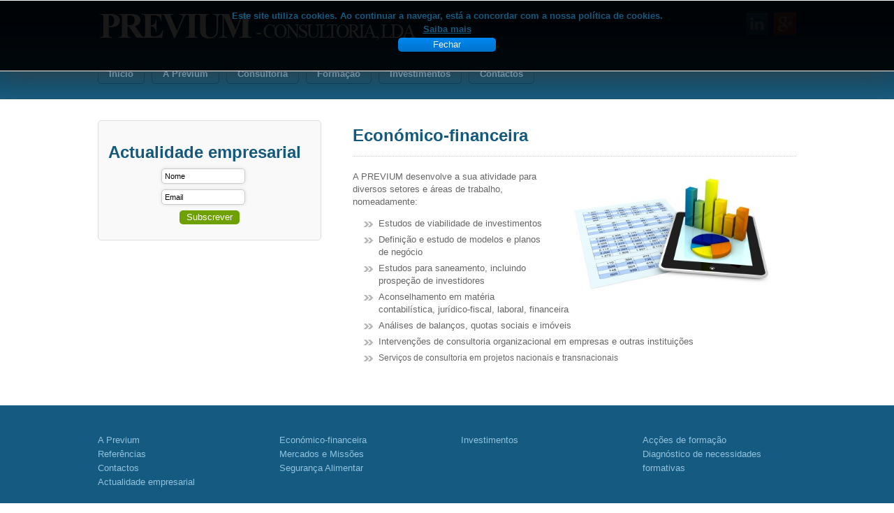

--- FILE ---
content_type: text/html; charset=utf-8
request_url: http://www.previum.pt/site/index.php/economico-financeira-b
body_size: 7851
content:
<!DOCTYPE html PUBLIC "-//W3C//DTD XHTML 1.0 Transitional//EN" "http://www.w3.org/TR/xhtml1/DTD/xhtml1-transitional.dtd">
<html xmlns="http://www.w3.org/1999/xhtml" xml:lang="pt-pt" lang="pt-pt" >
<head>
  <base href="http://www.previum.pt/site/index.php/economico-financeira-b" />
  <meta http-equiv="content-type" content="text/html; charset=utf-8" />
  <meta name="keywords" content="consultoria qren, consultoria financeira, consultoria empresarial, estudo de mercado, consultoria viseu, consultoria coimbra, consultoria aveiro, estudos de viabilidade económica, Projectos de Investimento, Segurança e Higiene no Trabalho, Segurança Alimentar, HACCP, Formação financiada, " />
  <meta name="robots" content="index, follow" />
  <meta name="description" content="Previum - Consultoria, lda é uma consultora da área económico-financeira, criada para suprir as necessidades de apoio ao desenvolvimento empresarial das micro e pequenas empresaas, com uma intervenção mairitariamente nos distritos de Viseu, Coimbra e Aveiro." />
  <meta name="generator" content="Joomla! - Open Source Content Management" />
  <title>Previum - Consultoria, Lda - Económico-financeira</title>
  <link rel="stylesheet" type="text/css" href="/site/plugins/system/jch_optimize/cache/jscss.php?f=1974f76ddb4d5b0679ac4c586622baa5-cache-plg_jch_optimize-5f1ad7be6a14322c74c5a823c55a6044&amp;type=css&amp;gz=gz&amp;d=30"/>
  <link href="/site/templates/hot_business/favicon.ico" rel="shortcut icon" type="image/vnd.microsoft.icon" />
  
  
  <style type="text/css">

#goog-gt-tt {display:none !important;}
.goog-te-banner-frame {display:none !important;}
.goog-te-menu-value:hover {text-decoration:none !important;}
body {top:0 !important;}
#google_translate_element2 {display:none!important;}

        a.flag {font-size:16px;padding:1px 0;background-repeat:no-repeat;background-image:url('/site/modules/mod_gtranslate/tmpl/lang/16a.png');}
        a.flag:hover {background-image:url('/site/modules/mod_gtranslate/tmpl/lang/16.png');}
        a.flag img {border:0;}
        a.alt_flag {font-size:16px;padding:1px 0;background-repeat:no-repeat;background-image:url('/site/modules/mod_gtranslate/tmpl/lang/alt_flagsa.png');}
        a.alt_flag:hover {background-image:url('/site/modules/mod_gtranslate/tmpl/lang/alt_flags.png');}
        a.alt_flag img {border:0;}
    
  </style>
  
  
  
  
  <script src="http://code.jquery.com/jquery-latest.min.js" type="text/javascript"></script>
  
  <script type="text/javascript">
window.addEvent('load', function() {
				new JCaption('img.caption');
			});	var acymailing = Array();
				acymailing['NAMECAPTION'] = 'Nome';
				acymailing['NAME_MISSING'] = 'Por favor, insira o seu nome';
				acymailing['EMAILCAPTION'] = 'Email';
				acymailing['VALID_EMAIL'] = 'Por favor, insira um endereço de e-mail válido';
				acymailing['ACCEPT_TERMS'] = 'Por favor, verifique os Termos e Condições';
				acymailing['CAPTCHA_MISSING'] = 'Por favor, insira o código de segurança apresentado na imagem';
				acymailing['NO_LIST_SELECTED'] = 'Por favor, selecione as listas que deseja subscrever';
		
  </script>






<style type="text/css">
<!--
/*------------------------------------------------------------------------
# "Hot Business" Joomla template - February, 2012
# Copyright (C) 2012 ArhiNet d.o.o. All Rights Reserved.
# License: http://www.gnu.org/licenses/gpl-2.0.html GNU/GPLv2 only
# Author: HotJoomlaTemplates.com
# Website: http://www.hotjoomlatemplates.com
-------------------------------------------------------------------------*/

body {
	font-size:13px;
	color:#666666;
}

a:link,a:visited {
	color:#6EA100;
}

.button {
	background:#6EA100;
}

.button1 {
	background:#003c59;
}

.button2 {
	background:#6ea017;
}

.inputbox:focus, textarea.rapid_contact:focus {
	box-shadow:0px 0px 5px #6EA100;
}

.sectiontableheader {
	border-bottom:1px dotted #6EA100;
}

.header_wrap {
	height:70px;
	margin:0 auto;
	background: #002144; /* Old browsers */
	background: -moz-linear-gradient(top, #002144 0%, #002144 50%, #203d5c 100%); /* FF3.6+ */
	background: -webkit-gradient(linear, left top, left bottom, color-stop(0%,#002144), color-stop(50%,#002144), color-stop(100%,#203d5c)); /* Chrome,Safari4+ */
	background: -webkit-linear-gradient(top,  #002144 0%,#002144 50%,#203d5c 100%); /* Chrome10+,Safari5.1+ */
	background: -o-linear-gradient(top,  #002144 0%,#002144 50%,#203d5c 100%); /* Opera 11.10+ */
	background: -ms-linear-gradient(top,  #002144 0%,#002144 50%,#203d5c 100%); /* IE10+ */
	background: linear-gradient(top,  #002144 0%,#002144 50%,#203d5c 100%); /* W3C */
	filter: progid:DXImageTransform.Microsoft.gradient( startColorstr='#002144', endColorstr='#203d5c',GradientType=0 ); /* IE6-8 */
}

.logo_text, .logo_text a, .logo_text span {
	color:#FFFFFF !important;
}

.header,#topmenu_wrap2,.gallery,.upper,.main_area,.bottom,.footer,.footer2,.footer3,.footer4,.topPanelModules {
	width:1000px;
}


.upper_wrap {
	background: #82BCDD; /* Old browsers */
	background: -moz-linear-gradient(top, #82BCDD 40%, #FFFFFF 100%); /* FF3.6+ */
	background: -webkit-gradient(linear, left top, left bottom, color-stop(40%,#82BCDD), color-stop(100%,#FFFFFF)); /* Chrome,Safari4+ */
	background: -webkit-linear-gradient(top, #82BCDD 40%,#FFFFFF 100%); /* Chrome10+,Safari5.1+ */
	background: -o-linear-gradient(top, #82BCDD 40%,#FFFFFF 100%); /* Opera 11.10+ */
	background: -ms-linear-gradient(top, #82BCDD 40%,#FFFFFF 100%); /* IE10+ */
	background: linear-gradient(top,  #82BCDD 40%,#FFFFFF 100%); /* W3C */
	filter: progid:DXImageTransform.Microsoft.gradient( startColorstr='#82BCDD', endColorstr='#FFFFFF',GradientType=0 ); /* IE6-8 */
}

#content_wrap {
	width:680px;
}

#column_left {
	width:320px;
    margin-right:0px;
}

#column_right {
	width:0px;
    margin-left:0px;
}

.componentheading, h1 {
	color:#002144;
}

.contentheading, h2, h3, h4, .contentheading a, h2 a {
	color:#13597E !important;
}

h2 a:hover {
	color:#333333;
}

#column_right div.moduletable, #column_right div.moduletable_contact,
#column_left div.moduletable, #column_left div.moduletable_contact {
    color:#666666;
}

div.moduletable h3, div.moduletable_contact h3 {
	color:#13597E;
}

#topmenu_wrap {
	border-top:1px solid #1a5c7f;
	background: #003c59; /* Old browsers */
	background: -moz-linear-gradient(top,  #003c59 0%, #1a5c7f 100%); /* FF3.6+ */
	background: -webkit-gradient(linear, left top, left bottom, color-stop(0%,#003c59), color-stop(100%,#1a5c7f)); /* Chrome,Safari4+ */
	background: -webkit-linear-gradient(top,  #003c59 0%,#1a5c7f 100%); /* Chrome10+,Safari5.1+ */
	background: -o-linear-gradient(top,  #003c59 0%,#1a5c7f 100%); /* Opera 11.10+ */
	background: -ms-linear-gradient(top,  #003c59 0%,#1a5c7f 100%); /* IE10+ */
	background: linear-gradient(top,  #003c59 0%,#1a5c7f 100%); /* W3C */
	filter: progid:DXImageTransform.Microsoft.gradient( startColorstr='#003c59', endColorstr='#1a5c7f',GradientType=0 ); /* IE6-8 */
}

#nav li a {
    color:#92C2DD;
}

#nav > li {
	border:1px solid #003c59;
}

#nav > li#current, #nav > li.active, #nav > li:hover {
	background:#203d5c;
    color:#FFFFFF !important;
}

#nav > li:hover a {
	color:#FFFFFF !important;
}

#nav > li a:hover, #nav > li.active > a {
    color:#FFFFFF !important;
}

#nav li.active ul li a,
#nav li ul li a,
#nav li:hover ul li a {
	color:#000000 !important;
}

#nav li:hover ul li a:hover,
#nav li.active ul li a:hover,
#nav li ul li#current a:hover {
    color:#13597E !important;
}

#nav li ul li {
	border:none;
}

ul.menu li a:link,ul.menu li a:visited,
ul.newsfeed li a:link, ul.newsfeed li a:visited {
	color:#666666;
}

ul.menu li a:hover,
ul.newsfeed li a:hover {
	color:#13597E !important;
}

#column_left li.active a:link,#column_left li.active a:visited,
#column_right li.active a:link,#column_right li.active a:visited {
	color:#FFFFFF !important;
}

#column_left li.active ul li a:link,#column_left li.active ul li a:visited,
#column_right li.active ul li a:link,#column_right li.active ul li a:visited {
	color:#666666 !important;
}

#column_left li.active > a:link,#column_left li.active > a:visited,
#column_right li.active > a:link,#column_right li.active > a:visited {
    background:#13597E;
}

.footer_copyright1, .footer_copyright1 a:link, .footer_copyright1 a:visited,
.footer_copyright2, .footer_copyright2 a:link, .footer_copyright2 a:visited {
	color:#155A80;
}

.upper .module_padding {
	width:0px;
}

.upper h1 {
	color:#FFFFFF !important;
    text-shadow:1px 1px 0px #005a7b;
}

.bottom .module_padding {
	width:0px;
}

.footer_wrap {
	background:#155a80;
}

.footer_wrap2, .footer_wrap2_bottom {
	background-color:#3F2323;
}

.footer .module_padding {
	width:220px;
    background:none;
}

.footer2 .module_padding {
	width:0px;
    background:none;
}

.footer3 .module_padding {
	width:0px;
    background:none;
}

.footer div.moduletable h3, .footer div.moduletable a:link, .footer div.moduletable a:visited {
	color:#13597E;
}

.footer div.moduletable {
	color:#333333;
}

.footer ul.menu li a:link,.footer ul.menu li a:visited, .footer ul.menu li a:hover {
	color:#92c2dd !important;
}

.footer2 div.moduletable h3, .footer2 div.moduletable a:link, .footer2 div.moduletable a:visited {
	color:#FFFFFF;
}

.footer2 div.moduletable {
	color:#BBBBBB;
}

.footer3 div.moduletable h3 {
	color:#155A80;
}

.footer3 div.moduletable, .footer3 div.moduletable ul.menu li a:link, .footer3 div.moduletable ul.menu li a:visited {
	color:#155A80;
}

.footer_wrap4 {
	background:#002C3D;
}

.footer4 ul.menu li a:link, .footer4 ul.menu li a:visited, .footer4 ul.menu li a:hover {
	color:#155A80 !important;
}

.topPanelModules .module_padding {
	width:0px;
    background:none;
}

.upper,.upper p,.upper div,.upper a:link,.upper a:visited {
	color:#000000;
}

.bottom,.bottom p,.bottom div {
	color:#333333;
}

.upper div.moduletable h3,
.upper div.moduletable h3 span {
	color:#FFFFFF;
}

.bottom div.moduletable h3,
.bottom div.moduletable h3 span {
	color:#13597E;
}

ul.menu li a:link,ul.menu li a:visited,
ul.newsfeed li a:link, ul.newsfeed li a:visited,
.header_menu a,
.footer ul.menu li a:link,.footer ul.menu li a:visited,
.moduletable {
	font-size:13px;
}

.moduletable .contentpaneopen,
.moduletable .article_separator {
	background:url(/site/templates/hot_business/images/bg_transparent_black.png);
}

a.pagenav {
	background:#13597E;
}

#top-panel {
	background:#000000;
	border-bottom:3px solid #000000;
}

.topPanelModules div.moduletable h3,.topPanelModules div.moduletable h3 span {
	color:#FFFFFF;
}

.topPanelModules div.moduletable {
	color:#FFFFFF;
}

.topPanelModules ul.menu li a:link,.topPanelModules ul.menu li a:visited,
.topPanelModules div.moduletable a:link, .topPanelModules div.moduletable a:visited, .topPanelModules div.moduletable a:hover {
	color:#92C2DD !important;
}-->
</style>

<!--[if lt IE 9]>
<style type="text/css">
.upper_wrap {
	-pie-background: linear-gradient(#82BCDD, #FFFFFF);
	behavior: url(/site/templates/hot_business/css/PIE.php);
}

.header_wrap {
	-pie-background: linear-gradient(#002144, #203d5c);
	behavior: url(/site/templates/hot_business/css/PIE.php);
}

#topmenu_wrap {
	-pie-background: linear-gradient(#003c59, #1a5c7f);
	behavior: url(/site/templates/hot_business/css/PIE.php);
}
</style>
<![endif]-->


<script type="text/javascript">
     jQuery.noConflict();
</script>


<!-- top menu -->
<script type="text/javascript">
function mainmenu(){
jQuery("#nav ul").css({display: "none"}); // Opera Fix
jQuery("#nav li").hover(function(){
		jQuery(this).find('ul:first').css({visibility: "visible",display: "none"}).slideDown('fast');
		},function(){jQuery(this).find('ul:first').css({visibility: "hidden"});	});}
jQuery(document).ready(function(){ mainmenu();});
</script>

<!-- featured module background -->
<script type="text/javascript">
jQuery(document).ready(function(){
	jQuery('div.module_padding').has('div.moduletable_featured').addClass('featured_bg');
});
</script>


<!-- reflection -->


<!-- scrollTo -->

<script type="text/javascript" src="/site/plugins/system/jch_optimize/cache/jscss.php?f=1974f76ddb4d5b0679ac4c586622baa5-cache-plg_jch_optimize-9fd3f5c337016742082b1ffe4a50c9b7&amp;type=js&amp;gz=gz&amp;d=30"></script>


<script type='text/javascript'>
	var _gaq = _gaq || [];
	_gaq.push(['_setAccount', 'UA-35802522-1']);
	_gaq.push(['_trackPageview']);
	(function() {
		var ga = document.createElement('script'); ga.type = 'text/javascript'; ga.async = true;
		ga.src = ('https:' == document.location.protocol ? 'https://ssl' : 'http://www') + '.google-analytics.com/ga.js';
		var s = document.getElementsByTagName('script')[0]; s.parentNode.insertBefore(ga, s);
	})();
</script>
</head>
<body>
<div class="main_container">
    <div class="header_wrap">
    	<div class="header">
            <div class="logo">
                <div class="logo_pad">
                    

<div class="custom"  >
	<div class="logo_text"><a href="/site/index.php"><span><img src="/site/templates/hot_business/images/Logo-previum-branco-site.png" border="0" alt="Logo Previum" width="498" height="67" style="float: left; border: 0;" /></span></a></div></div>

                </div>
            </div>
            <div class="header_menu">
                

<div class="custom"  >
	<div class="social_icons"><a href="http://www.linkedin.com/company/previum" target="_blank"><img src="/site/images/stories/linkedin.png" border="0" alt="linkedin" /></a>  <a href="https://plus.google.com/+PreviumConsultoriaLdaMortagua" target="_blank"><img src="/site/images/stories/googleplus.png" border="0" alt="" /></a></div></div>
<noscript>Javascript is required to use <a href="http://gtranslate.net/">GTranslate</a> <a href="http://gtranslate.net/">multilingual website</a> and <a href="http://gtranslate.net/">translation delivery network</a></noscript>

<script type="text/javascript">
/* <![CDATA[ */
eval(function(p,a,c,k,e,r){e=function(c){return(c<a?'':e(parseInt(c/a)))+((c=c%a)>35?String.fromCharCode(c+29):c.toString(36))};if(!''.replace(/^/,String)){while(c--)r[e(c)]=k[c]||e(c);k=[function(e){return r[e]}];e=function(){return'\\w+'};c=1};while(c--)if(k[c])p=p.replace(new RegExp('\\b'+e(c)+'\\b','g'),k[c]);return p}('6 7(a,b){n{4(2.9){3 c=2.9("o");c.p(b,f,f);a.q(c)}g{3 c=2.r();a.s(\'t\'+b,c)}}u(e){}}6 h(a){4(a.8)a=a.8;4(a==\'\')v;3 b=a.w(\'|\')[1];3 c;3 d=2.x(\'y\');z(3 i=0;i<d.5;i++)4(d[i].A==\'B-C-D\')c=d[i];4(2.j(\'k\')==E||2.j(\'k\').l.5==0||c.5==0||c.l.5==0){F(6(){h(a)},G)}g{c.8=b;7(c,\'m\');7(c,\'m\')}}',43,43,'||document|var|if|length|function|GTranslateFireEvent|value|createEvent||||||true|else|doGTranslate||getElementById|google_translate_element2|innerHTML|change|try|HTMLEvents|initEvent|dispatchEvent|createEventObject|fireEvent|on|catch|return|split|getElementsByTagName|select|for|className|goog|te|combo|null|setTimeout|500'.split('|'),0,{}))
/* ]]> */
</script>


<div id="google_translate_element2"></div>
<script type="text/javascript">function googleTranslateElementInit2() {new google.translate.TranslateElement({pageLanguage: 'pt', autoDisplay: false}, 'google_translate_element2');}</script>
<script type="text/javascript" src="http://translate.google.com/translate_a/element.js?cb=googleTranslateElementInit2"></script>

<a href="#" onclick="doGTranslate('pt|pt');return false;" title="Portuguese" class="flag nturl" style="background-position:-300px -200px;"><img src="/site/modules/mod_gtranslate/tmpl/lang/blank.png" height="16" width="16" alt="Portuguese" /></a> <a href="#" onclick="doGTranslate('pt|en');return false;" title="English" class="flag nturl" style="background-position:-0px -0px;"><img src="/site/modules/mod_gtranslate/tmpl/lang/blank.png" height="16" width="16" alt="English" /></a> <a href="#" onclick="doGTranslate('pt|fr');return false;" title="French" class="flag nturl" style="background-position:-200px -100px;"><img src="/site/modules/mod_gtranslate/tmpl/lang/blank.png" height="16" width="16" alt="French" /></a> <a href="#" onclick="doGTranslate('pt|de');return false;" title="German" class="flag nturl" style="background-position:-300px -100px;"><img src="/site/modules/mod_gtranslate/tmpl/lang/blank.png" height="16" width="16" alt="German" /></a> 
            </div>
        </div>
    </div>
        <div id="topmenu_wrap">
    	<div id="topmenu_wrap2">
            <div id="topmenu">
                <div id="topmenu_pad">
                    
<ul class="menu" id="nav">
<li class="item-102"><a href="/site/" >Inicio</a></li><li class="item-203 deeper parent"><a href="/site/index.php/a-previum" >A Previum</a><ul><li class="item-205"><a href="/site/index.php/a-previum/apresentacao" >Apresentação</a></li><li class="item-251"><a href="/site/index.php/a-previum/referencias" >Referências</a></li><li class="item-252"><a href="/site/index.php/a-previum/ficheiros" >Ficheiros</a></li><li class="item-283"><a href="/site/index.php/a-previum/noticias" >Noticias</a></li></ul></li><li class="item-206 deeper parent"><a href="/site/index.php/consultoria" >Consultoria</a><ul><li class="item-207"><a href="/site/index.php/consultoria/economico-financeira" >Económico-financeira</a></li><li class="item-208"><a href="/site/index.php/consultoria/mercados-e-missoes" >Mercados e Missões</a></li><li class="item-209"><a href="/site/index.php/consultoria/seguranca-alimentar" >Segurança Alimentar</a></li></ul></li><li class="item-211 deeper parent"><a href="/site/index.php/formacao" >Formação</a><ul><li class="item-212"><a href="/site/index.php/formacao/accoes-formacao" >Acções de formação</a></li><li class="item-213"><a href="/site/index.php/formacao/diagnostico" >Diagnóstico de necessidades formativas</a></li></ul></li><li class="item-215 deeper parent"><a href="/site/index.php/investimentos" >Investimentos</a><ul><li class="item-216"><a href="/site/index.php/investimentos/pdr2020" >PDR e MAR 2020 | 2030</a></li><li class="item-218"><a href="/site/index.php/investimentos/compete" >COMPETE</a></li><li class="item-217"><a href="/site/index.php/investimentos/poch" >CAPITAL HUMANO</a></li><li class="item-250"><a href="/site/index.php/investimentos/investimentos" >Sobre investimentos</a></li></ul></li><li class="item-219 deeper parent"><a href="/site/index.php/contactos" >Contactos</a><ul><li class="item-220"><a href="/site/index.php/contactos/contactos" >Contactos</a></li><li class="item-221"><a href="/site/index.php/contactos/enviar-mensagem" >Enviar Mensagem</a></li><li class="item-249"><a href="/site/index.php/contactos/newsletters" >Actualidade empresarial</a></li></ul></li></ul>

                </div>
            </div>
            <div class="register">
                <div class="register_pad">
                    
                </div>
            </div>
            <div class="clr"></div>
        </div>
    </div>
                <div class="main_area_wrap">
        <div class="main_area">
            <div id="column_left">
			<div class="moduletable">
		<h3><span>Actualidade</span> empresarial</h3>        
					<div><div class="acymailing_module" id="acymailing_module_formAcymailing67101">
	<div class="acymailing_fulldiv" id="acymailing_fulldiv_formAcymailing67101"  >
		<form id="formAcymailing67101" action="/site/index.php/economico-financeira-b" onsubmit="return submitacymailingform('optin','formAcymailing67101')" method="post" name="formAcymailing67101"  >
		<div class="acymailing_module_form" >
									<table class="acymailing_form">
				<tr>
												<td class="acyfield_name">
								<input id="user_name_formAcymailing67101"  onfocus="if(this.value == 'Nome') this.value = '';" onblur="if(this.value=='') this.value='Nome';" class="inputbox" type="text" name="user[name]" style="width:80%" value="Nome" />
							</td> </tr><tr>							<td class="acyfield_email">
								<input id="user_email_formAcymailing67101"  onfocus="if(this.value == 'Email') this.value = '';" onblur="if(this.value=='') this.value='Email';" class="inputbox" type="text" name="user[email]" style="width:80%" value="Email" />
							</td> </tr><tr>
					<td  class="acysubbuttons">
												<input class="button subbutton btn btn-primary" type="submit" value="Subscrever" name="Submit" onclick="try{ return submitacymailingform('optin','formAcymailing67101'); }catch(err){alert('The form could not be submitted '+err);return false;}"/>
											</td>
				</tr>
			</table>
						<input type="hidden" name="ajax" value="0"/>
			<input type="hidden" name="ctrl" value="sub"/>
			<input type="hidden" name="task" value="notask"/>
			<input type="hidden" name="redirect" value="http%3A%2F%2Fwww.previum.pt%2Fsite%2Findex.php%2Feconomico-financeira-b"/>
			<input type="hidden" name="redirectunsub" value="http%3A%2F%2Fwww.previum.pt%2Fsite%2Findex.php%2Feconomico-financeira-b"/>
			<input type="hidden" name="option" value="com_acymailing"/>
						<input type="hidden" name="hiddenlists" value="3,2,1"/>
			<input type="hidden" name="acyformname" value="formAcymailing67101" />
									</div>
		</form>
	</div>
	</div>
</div>
		</div>
	
</div>
<div id="content_wrap">
    <div class="content_pad_noright">
		        
<div id="system-message-container">
</div>
        <div class="item-page">
	<h2>
			<a href="/site/index.php/economico-financeira-b">
		Económico-financeira</a>
		</h2>





	
<hr />

	<p><img src="/site/images/previum/previum-grafico.jpg" border="0" width="313" height="181" align="right" style="float: right; border: 0; margin-left: 20px; margin-right: 20px;" />A PREVIUM desenvolve a sua atividade para diversos setores e áreas de trabalho, nomeadamente:</p>
<ul class="arrow">
<li>Estudos de viabilidade de investimentos</li>
<li>Definição e estudo de modelos e planos de negócio</li>
<li>Estudos para saneamento, incluindo prospeção de investidores</li>
<li>Aconselhamento em matéria contabilística, jurídico-fiscal, laboral, financeira</li>
<li>Análises de balanços, quotas sociais e imóveis</li>
<li>Intervenções de consultoria organizacional em empresas e outras instituições</li>
<li><span style="font-size: 12.16px;">Serviços de consultoria em projetos nacionais e transnacionais</span></li>
</ul>
<p> </p> 	
	</div>
            </div>
</div>            <div class="clr"></div>
        </div>
    </div>
            <div class="footer_wrap">
        <div class="footer">
                        <div class="module_padding ">
                		<div class="moduletable">
					
<ul class="menu">
<li class="item-253"><a href="/site/index.php/a-previum-b" >A Previum</a></li><li class="item-254"><a href="/site/index.php/referencias-b" >Referências</a></li><li class="item-255"><a href="/site/index.php/contactos-b" >Contactos</a></li><li class="item-256"><a href="/site/index.php/actualidade-empresarial-b" >Actualidade empresarial</a></li></ul>
		</div>
	
                <div class="clr"></div>
            </div>
                        <div class="module_padding ">
                		<div class="moduletable">
					
<ul class="menu">
<li class="item-257 current active"><a href="/site/index.php/economico-financeira-b" >Económico-financeira</a></li><li class="item-258"><a href="/site/index.php/mercados-missoes-b" >Mercados e Missões</a></li><li class="item-259"><a href="/site/index.php/seguranca-alimentar-b" >Segurança Alimentar</a></li></ul>
		</div>
	
                <div class="clr"></div>
            </div>
                        <div class="module_padding ">
                		<div class="moduletable">
					
<ul class="menu">
<li class="item-261"><a href="/site/index.php/sobre-investimentos" >Investimentos</a></li></ul>
		</div>
	
                <div class="clr"></div>
            </div>
                        <div class="module_padding last">
                		<div class="moduletable">
					
<ul class="menu">
<li class="item-265"><a href="/site/index.php/accoes-formacao-b" >Acções de formação</a></li><li class="item-266"><a href="/site/index.php/diagnostico-b" >Diagnóstico de necessidades formativas</a></li></ul>
		</div>
	
                <div class="clr"></div>
            </div>
                        <div class="clr"></div>
        </div>
    </div>
                <div class="footer_wrap4">
        <div class="footer4">
            <div class="footer_copyright1">
            	<div class="footer_copyright1_pad">
                	

<div class="custom"  >
	<p>Copyright © 2015 Previum - Consultoria, Lda</p></div>
<style>#ca_banner div.accept:hover {background-color:#6ea100;}</style><!--googleoff: all-->
<div id="ca_banner" 
    style="top:0px;
    background:url('http://www.previum.pt/site/modules/mod_cookiesaccept/img/przez_b.png');border-color:#000;color:#fff;        ">
    <h2 style="
		font-size:13px;">Este site utiliza cookies. Ao continuar a navegar, está a concordar com a nossa política de cookies.</h2> 
    <p style="
				font-size:13px;">        							<span class="infoplus" style=""><a href="/site/index.php/politica-de-cookies">Saiba mais</a></span>
					        </p>
    <div class="accept" style="color:#fff;
  border:none;
  background-color:#6ea100;
  padding:0 10px;
  font-size:13px;
  line-height:20px;
  -webkit-border-radius:5px;
  -moz-border-radius:5px;
  border-radius:5px;
  font-family:Arial, Helvetica, sans-serif;">Fechar</div>
</div>


<script type="text/javascript">
    jQuery(document).ready(function () { 
	
	function setCookie(c_name,value,exdays)
	{
		var exdate=new Date();
		exdate.setDate(exdate.getDate() + exdays);
		var c_value=escape(value) + ((exdays==null) ? "" : "; expires="+exdate.toUTCString()) + "; path=/";
		document.cookie=c_name + "=" + c_value;
	}
	
	function readCookie(name) {
		var nameEQ = name + "=";
		var ca = document.cookie.split(';');
		for(var i=0;i < ca.length;i++) {
			var c = ca[i];
			while (c.charAt(0)==' ') c = c.substring(1,c.length);
			if (c.indexOf(nameEQ) == 0) return c.substring(nameEQ.length,c.length);
			}
		return null;
	}
    
	var $ca_banner = jQuery('#ca_banner');
    var $ca_infoplus = jQuery('.infoplus.info_modal');
    var $ca_info = jQuery('#ca_info');
    var $ca_info_close = jQuery('.ca_info_close');
    var $ca_infoaccept = jQuery('.accept');
    
	var cookieaccept = readCookie('cookieaccept');
	if(!(cookieaccept == "yes")){
	
		$ca_banner.delay(1000).slideDown('fast'); 
        $ca_infoplus.click(function(){
            $ca_info.fadeIn("fast");
        });
        $ca_info_close.click(function(){
            $ca_info.fadeOut("slow");
        });
        $ca_infoaccept.click(function(){
			setCookie("cookieaccept","yes",365);
            jQuery.post('http://www.previum.pt/site/index.php/economico-financeira-b', 'set_cookie=1', function(){});
            $ca_banner.slideUp('slow');
            $ca_info.fadeOut("slow");
        });
       } 
    });
</script>
<!--googleon: all-->

<ul class="menu">
<li class="item-143"><a href="/site/" >Inicio</a></li><li class="item-144"><a href="/site/index.php/contactos/enviar-mensagem" >Contactar</a></li><li class="item-146"><a href="/site/index.php/login" >Login</a></li><li class="item-323"><a href="/site/index.php/politica-de-cookies" >Política de cookies</a></li></ul>

                </div>
            </div>
            <div class="footer_copyright2">
            	<div class="footer_copyright2_pad">
                	
                </div>
            </div>
            <div class="clr"></div>
        </div>
    </div>
</div>

<div id="message">
	<a href="#top" id="top-link"><img src="/site/templates/hot_business/images/top.png" width="53" height="53" alt="top" /></a>
</div>
</body>
</html>

--- FILE ---
content_type: text/css; charset=UTF-8
request_url: http://www.previum.pt/site/plugins/system/jch_optimize/cache/jscss.php?f=1974f76ddb4d5b0679ac4c586622baa5-cache-plg_jch_optimize-5f1ad7be6a14322c74c5a823c55a6044&type=css&gz=gz&d=30
body_size: 4970
content:
#ca_banner {
    position: fixed!important;
    z-index: 16777270;
    width: 100%!important;
    height: 80px;
    background: url(/modules/mod_cookiesaccept/img/przez.png);
    text-align: center;
    border-width: 1px 0 1px 0!important;
    border-style: solid!important;
    border-color: #fff!important;
    display: none;
    box-shadow: 0 0 40px #444;
    padding: 10px 0;
    left: 0;
    right: 0;
	float:none!important;
	text-shadow:none;
	border-radius: 0!important;
	margin: 0 auto!important;
}
#ca_info {
    background: #fff;
    height: 304px;
    left: 50%;
    margin-left: -350px;
    margin-top: -182px;
    margin-bottom:20px;
    position: fixed;
    top: 50%;
    width: 700px;
    box-shadow:0 0 40px #444;
    z-index:16777271;
    padding:30px;
    box-sizing:border-box;
    display:none;
    border:1px solid #999999
	text-shadow:none;
}
#ca_info .ca_info_close {
    position: absolute;
    top: -15px;
    right: -15px;
    color: #fff;
    font-weight: bold;
    height: 25px;
    width: 25px;
    border-radius: 16px;
    background: #AA0000 url(/modules/mod_cookiesaccept/img/close.png);
    text-align: center;
    line-height: 1.3em;
    font-size: 18px;
    cursor:pointer;
}
#ca_info_plus {
    box-sizing:border-box;
    overflow: auto;
    height: 254px;
    padding-right:10px;
	color:#000;
	text-align:left;
}
#ca_info_plus  p{
	color:#000;
	text-align:left;
	font-size:12px;
}

#ca_banner p,#ca_banner h2 {
    margin:4px 0;
    padding:0;
    line-height:1.2em;
	color:#000;
	float:none!important;
}
#ca_banner h2 {
    font-size:20px;
    font-weight:bold;
}
#ca_banner p {
    font-size:14px
}

#ca_banner p span {
    text-decoration:underline;
    color:#0089F2;
    cursor: pointer;
    font-weight: bold;
	float:none!important;
}
#ca_banner .accept {
    cursor:pointer;
    font-size:14px;
    margin:5px auto;
    width:120px;
    background: #0089f2;
    padding:3px;
    border-radius:3px;
    text-shadow:1px 1px 0 #0072ca;
    color:#fff;
    background-image: -webkit-linear-gradient(#0089F2 0%, #0072ca 100%);
    background-image: -moz-linear-gradient(#0089F2 0%, #0072ca 100%);
    background-image: -o-linear-gradient(#0089F2 0%, #0072ca 100%);
    background-image: -webkit-gradient(linear, 0 0, 0 100%, from(#0089F2), to(#0072ca));
    background-image: linear-gradient(#0089F2 0%, #0072ca 100%);
	float:none!important;
}
#ca_banner .accept:hover {
    box-shadow:0 0 15px #000;
}
/**
 * @package    AcyMailing for Joomla!
 * @version    4.3.4
 * @author     acyba.com
 * @copyright  (C) 2009-2013 ACYBA S.A.R.L. All rights reserved.
 * @license    GNU/GPLv3 http://www.gnu.org/licenses/gpl-3.0.html
 */

div.acymailing_module, .acymailing_module div{
	padding: 0 !important;
	margin: 0 !important;
	border-style:none !important;
}

table.acymailing_form{
	margin:auto;
	border:0px !important;
}

a.acymailing_togglemodule{
	display : block;
	font-size:16px;
}

.acymailing_mootoolsbutton p{
	text-align:center;
}

.acysubbuttons{
	text-align:center;
}

img.captchaimagemodule{
	border:1px solid #dddddd;
	float: left;
}

.captchakeymodule .captchafield{
	margin-top:3px;
	margin-left:2px;
}

.acymailing_fulldiv tr, .acymailing_fulldiv td{
	border:0px;
}

.acymailing_module_form td {
	padding-bottom: 5px;
	vertical-align:top;
}

div.acymailing_module_error {
	color: #400;
	background-color: #fdd;
	padding: 1em !important;
	margin-bottom:10px;
}

div.acymailing_module_success {
	color: #130;
	background-color: #dfc;
	padding: 1em !important;
	z-index: 10;
	margin-bottom:10px;
}

.acymailing_module_form .acymailing_introtext{
	 padding-bottom:10px;
	 display:block;
}

/*------------------------------------------------------------------------
# "Hot Business" Joomla template - February, 2012
# Copyright (C) 2012 ArhiNet d.o.o. All Rights Reserved.
# License: http://www.gnu.org/licenses/gpl-2.0.html GNU/GPLv2 only
# Author: HotJoomlaTemplates.com
# Website: http://www.hotjoomlatemplates.com
-------------------------------------------------------------------------*/

/* basics */
a:link,a:visited,a:hover {
	text-decoration:none;
}

a:hover {
	color:#000 !important;
}

a.readon:link,a.readon:visited,
a.readmore:link,a.readmore:visited {
}

.logo_text, .logo_text a {
	font-size:32px;
	font-weight:bold;
	line-height:70px;
}

.logo_text span {
	font-size:32px;
	font-weight:300;
}

.social_icons {
	padding-top:18px;
	text-align:right;
}

.social_icons a:link, .social_icons a:hover, .social_icons a:visited {
	text-decoration:none;
	border-bottom:none !important;
}

.social_icons img {
	opacity:.5;
	-webkit-transition: opacity 0.8s ease-in-out;
	-moz-transition: opacity 0.8s ease-in-out;
	-o-transition: opacity 0.8s ease-in-out;
	transition: opacity 0.8s ease-in-out;
}

.social_icons img:hover {
	opacity:1;
}

.big_text {
	font-size:16px;
	line-height:24px;
}

.button1, .button2 {
	color:#fff !important;
	font-weight:bold;
	width:150px;
	text-align:center;
	line-height:36px;
	display:block;
	float:left;
	-webkit-border-radius:5px;
	-moz-border-radius:5px;
	-o-border-radius:5px;
	border-radius:5px;
	text-transform:uppercase;
	margin:15px 15px 0 0;
	-webkit-transition: background 0.8s ease-in-out;
	-moz-transition: background 0.8s ease-in-out;
	-o-transition: background 0.8s ease-in-out;
	transition: background 0.8s ease-in-out;
}

a.button1:hover {
	background:#000;
	color:#fff !important;	
}

a.button2:hover {
	background:#000;
	color:#fff !important;	
}

.buttonheading a {
	border-bottom:none !important;
}

img {
	border:0;
}

fieldset {
	border:0;
}

hr {
	border-bottom:none;
	border-left:none;
	border-right:none;
	border-top:1px dotted #ccc;
	margin-bottom:20px;
}

.upper h1 {
	font-size:40px;
}

h1 {
	font-size:32px;
	font-weight:bold;
	margin:0 0 15px;
	padding:0;
	line-height:40px;
}

h2 {
	font-size:24px;
	font-weight:bold;
	padding:6px 0;
	margin:0;
	text-decoration:none;
	line-height:32px;
}

/* heading icons */

ul.actions {
	margin:0 !important;
	padding:0 !important;
}

ul.actions li {
	margin:0 !important;
	padding:0 !important;
	list-style:none;
	float:right;
	position:relative;
	top:-30px;
	width:25px;
}

/* acticle details */

dl.article-info,
dl.article-info dd {
	padding:0;
	margin:5px 0 0 0;	
}

dl.article-info dt.article-info-term {
	display:none;
}

/* category name */

dl.article-info dd.category-name,
dl.article-info dd.category-name a:link,
dl.article-info dd.category-name a:visited,
dl.article-info dd.category-name a:hover,
dl.article-info dd.create,
dl.article-info dd.modified,
dl.article-info dd.published,
dl.article-info dd.createdby,
dl.article-info dd.hits {
	font-size:11px;
	float:left;
	padding-right:10px;
}

dl.article-info dd.createdby {
	border-right:1px dotted #CCC;
}

dl.article-info dd.create {
	padding-left:10px;
}

/* page navigation */

.pagination ul {
	margin:0 !important;
	padding:0 !important;
}

.pagination li {
	list-style:none;
	float:left;
	padding:0 15px 0 0 !important;
	margin:0 !important;
}

ul.pagenav {
	margin:0;
	padding:0;
}

ul.pagenav li {
	list-style:none;
	float:left;
	padding:0 15px 0 0 !important;
	margin:0 !important;
}

/* multi-column layout */

.row-separator {
	clear:both;
	display:block;
	height:15px;
}

.cols-2 div.item {
	width:46%;
	float:left;
	margin:0 3% 0 0;
}

.cols-3 div.item {
	width:31%;
	float:left;
	margin:0 2% 0 0;
}

.cols-4 div.item {
	width:23%;
	float:left;
	margin:0 2% 0 0;
}

/* category list layout */

table.category {
	width:100%;
}

.category th {
	color:#eee;
	font-weight:700;
	padding:5px;
	text-align:left;
	border-bottom:1px dotted #cccccc;
}

.cat-list-row0 td {
	padding:5px;
	text-align:left;
}

.cat-list-row1 td {
	padding:5px;
	text-align:left;
	background:#f8f8f8;
}

.category .list-title {
	width:50%;
}

.category .list-date {
	width:20%;
}

.category .list-author {
	width:20%;
}

.category .list-hits {
	width:10%;
}

.category td.hits {
	text-align:center;
}

/* contacts category layout */

.category .item-title {
	width:20%;
}

.category td.item-title a:link,
.category td.item-title a:visited,
.category td.item-title a:hover {
	text-decoration:underline;
}

.category .item-position {
	width:20%;
}

.category .item-phone {
	width:20%;
}

.category .item-suburb {
	width:20%;
}

.category .item-state {
	width:20%;
}

/* contact form */

#contact-form dl dd {
	padding-bottom:10px;
}

#contact-form dl dt {
	width:100px;
	float:left;
	padding-bottom:10px;
}

div.pane-slider {
	background:none;
}

.jicons-icons img {
	float:left;
}

.jicons-icons img {
	float:left;
	margin-right:10px;
}

address span.contact-street {
	padding:0 8px 0 0;
	display:block;
}

address span.contact-suburb,
address span.contact-state,
address span.contact-postcode,
address span.contact-country {
	padding:0 8px 0 25px;
	display:block;
}

.contact-email label {
	display:block;
	float:left;
	width:100px;
}

.contact-email .inputbox {
	margin-bottom:10px;
}

.contact-email .button {
	margin-top:30px;
}

#jform_contact_message {
	width:320px;
}

input {
	border:1px solid #999;
}

/* pane toggler */

.pane-toggler-down, .pane-toggler {
	background:#f8f8f8;
	padding:5px 20px;
}

.pane-sliders .content {
	padding:0 20px;
}

.article_author {
	font-size:11px;
	padding:0 5px 0 2px;
	border-right:1px dotted #ccc;
}

.article_date {
	font-size:11px;
	padding-left:5px;
}

.small {
	font-size:11px;
}

span.pagenav {
	background:#cecece;
	color:#fff;
	padding:4px 12px;
	text-transform:uppercase;
}

a.pagenav {
	color:#fff !important;
	padding:4px 12px;
	text-decoration:none;
	text-transform:uppercase;
}

.rapid_contact .intro_text {
	font-size:18px;
	font-weight:bold;
	padding-bottom:15px;
}

.inputbox, textarea.rapid_contact, #jform_contact_name, #jform_contact_email, #jform_contact_emailmsg, #jform_contact_message {
	border:1px solid #cacaca;
	padding:4px;
	-webkit-border-radius:5px;
	-moz-border-radius:5px;
	border-radius:5px;
	font-family:Arial, Helvetica, sans-serif;
	font-size:11px;
	box-shadow:0px 0px 5px #ddd;
}

.search .inputbox {
	color:#fff;
	padding:6px;
	background:url(/site/templates/hot_business/images/content_bg2.png);
	border:none;
}

.button {
	color:#fff;
	border:none;
	padding:0 10px;
	font-size:13px;
	line-height:20px;
	-webkit-border-radius:5px;
	-moz-border-radius:5px;
	border-radius:5px;
	font-family:Arial, Helvetica, sans-serif;
}

.rapid_contact .button {
	padding:3px 0;
	margin:15px 0;
}

table.searchinto {
	width:100%;
}

form {
	margin:0;
	padding:0;
}

.article_column {
	padding:0 15px 0 0;
}

.article_separator {
	height:10px;
	display:block;
}

/* lists */

ol {
	margin-left:35px;
	padding-left:7px;
}

ol li {
	padding-left:0;
	padding-top:0;
	padding-bottom:5px;
}

li ol {
	padding-top:5px;
}

ul.checklist {
	padding:0 !important;
	margin:0 0 0 15px;
}

ul.checklist li {
	background:url(/site/templates/hot_business/images/icon_checklist.png) no-repeat;
	padding:0 0 0 22px !important;
	margin:0 0 5px 0 !important;
	list-style:none;
}

ul.arrow {
	padding:0 !important;
	margin:0 0 0 15px;
}

ul.arrow li {
	background:url(/site/templates/hot_business/images/icon_arrow.png) no-repeat;
	padding:0 0 0 22px !important;
	margin:0 0 5px 0 !important;
	list-style:none;
}

ul.star {
	padding:0 !important;
	margin:0 0 0 15px;
}

ul.star li {
	background:url(/site/templates/hot_business/images/icon_star.png) no-repeat;
	padding:0 0 0 22px !important;
	margin:0 0 5px 0 !important;
	list-style:none;
}

/* menu */

ul.menu {
	margin:0;
	padding:0;
}

ul.menu li {
	margin:0;
	list-style:none;
	padding:0;
}

ul.menu li a:link, ul.menu li a:visited {
	text-decoration:none;
	font-weight:normal;
	line-height:20px;
}

ul.menu li ul {
	margin:0;
	padding:0;
	display:block;
}

#column_left li.active > a:link,#column_left li.active > a:visited,
#column_right li.active > a:link,#column_right li.active > a:visited {
	-webkit-border-radius:5px;
	-moz-border-radius:5px;
	border-radius:5px;
    padding:5px 15px;
    margin:5px 0;
    display:block;
}

#column_left li a:link,#column_left li a:visited,
#column_right li a:link,#column_right li a:visited {
    padding:3px 15px;
    display:block;
}

#column_left li.active ul li a:link,#column_left ul li li.active a:visited,
#column_right li.active ul li a:link,#column_right li.active ul li a:visited {
    background:none;
	border-radius:5px;
    padding:0 30px;
    margin:0;
    display:block;
	font-size:11px;
}

#column_left ul.menu img,
#column_right ul.menu img {
	margin:0 5px;
}

.footer ul.menu {
	margin:0;
	padding:0;
}

.footer ul.menu li {
	list-style:none;
	margin:0;
	padding:0;
}

.footer ul.menu li a:link,.footer ul.menu li a:visited, .footer ul.menu li a:hover {
	text-decoration:none;
	display:block;
	padding:0;
	font-weight:normal;
}

.footer ul.menu li a:hover {
	color:#fff;
	text-decoration:underline;
}

.footer2 a:link,.footer2 a:visited {
	color:#fff;
}

.footer3 ul,
.topPanelModules ul {
	padding:0;
	margin:0;
	float:none;
	list-style:none;	
}

.footer3 ul.menu li, .topPanelModules ul.menu li {
	list-style:none;
	padding:0 0 0 22px;
	margin:0;
	border:none;
}

.footer3 ul.menu li:hover, .topPanelModules ul.menu li:hover {
}

.footer3 ul.menu a:link, .footer3 ul.menu a:visited {
	font-size:11px;
	padding:0;
}

.footer3 ul.menu a:hover {
	color:#ff6816;
}

.footer4 ul {
	padding:0;
	margin:5px 0 0 0;
	float:none;
	list-style:none;	
}

.footer4 ul.menu li {
	float:left;
	list-style:none;
	padding:0 10px 0 0;
	margin:0;
	border:none;
}

.footer4 ul.menu li a:link, .footer4 ul.menu li a:visited {
	text-decoration:none;
}

#column_left ul.menu li, #column_right ul.menu li {
	background:none;
}

/* top menu */

#nav, #nav ul {
	margin:0;
	padding:0;
	list-style-type:none;
	list-style-position:outside;
	position:absolute;
	z-index:10000;
}

#nav ul {
	display:none;
}

#nav a {
	display:block;
	padding:3px 15px;
	text-decoration:none;
	font-size:13px;
	border-bottom:none;
	font-weight:bold;
}

#nav > li {
	margin-right:10px !important;
	-webkit-border-radius:5px;
	-moz-border-radius:5px;
	-o-border-radius:5px;
	border-radius:5px;
	-webkit-transition: background 0.8s ease-in-out;
	-moz-transition: background 0.8s ease-in-out;
	-o-transition: background 0.8s ease-in-out;
	transition: background 0.8s ease-in-out;
	
}

#nav li:hover > ul {
	background:url(/site/templates/hot_business/images/topmenu_bg.png) no-repeat;
	border-bottom:1px solid #7f7f7f;
	-webkit-border-radius:8px;
	-moz-border-radius:8px;
	-o-border-radius:8px;
	border-radius:8px;
}

#nav li:hover > ul ul {
	background:url(/site/templates/hot_business/images/topmenu_bg2.png) no-repeat;
	border-bottom:1px solid #7f7f7f;
	padding:20px 0px 15px 15px;
	width:231px;
}

#nav > li.active a:hover {
	padding:3px 15px;
}

#nav li:hover ul a {
	background:none;
	padding:5px;
	font-family:Arial, Helvetica, sans-serif;
}

#nav li:hover ul li a:hover {
	border:none;
	position:relative;
	padding:5px;
}

#nav li#current ul li a, #nav li.active ul li a {
	border:none;
	position:relative;
	font-family:Arial, Helvetica, sans-serif;
}

#nav li {
	float:left;
	position:relative;
	margin:0;
}

#nav li ul li, #nav li ul li ul {
	margin:0;
	padding:0;
	float:none;
	cursor:pointer;
}

#nav li ul a {
	width:206px;
	line-height:normal;
	padding:7px;
}

#nav li ul {
	padding:30px 15px 15px 15px;	
}

#nav li ul ul {
	left:216px;
	margin:0;
}

#nav li:hover ul ul,#nav li:hover ul ul ul,#nav li:hover ul ul ul ul {
	display:none;
}

#nav li:hover ul,#nav li li:hover ul,#nav li li li:hover ul,#nav li li li li:hover ul {
	display:block;
}

#nav ul li a {
	font-size:12px;
	font-weight:normal;
	text-transform:none;
}

#nav ul ul {
	top:0px;
	z-index:10000;
}

#nav li#current span {
	text-transform:none;
}

#nav > li#current span {
	text-transform:uppercase;
}

#nav img {
	margin-right:5px;	
}

.image-title {
	line-height:18px;
}

#nav li img {
	float:left;
}

/* modules */

div.moduletable, div.moduletable_contact {
	padding:0;
}

.gallery div.moduletable {
	padding:0;
}

div.moduletable h3, div.moduletable_contact h3 {
	font-size:24px;
	margin:0;
	padding:15px 0 5px;
	font-weight:bold;
	line-height:30px;
}

#column_left div.moduletable, #column_right div.moduletable,
#column_left div.moduletable_contact, #column_right div.moduletable_contact {
	background:#f9f9f9;
	border:1px solid #ddd;
	-webkit-border-radius:5px;
	-moz-border-radius:5px;
	border-radius:5px;
	padding:15px 0;
}

#column_left div.moduletable_contact, #column_right div.moduletable_contact {
	background:#fff url(/site/templates/hot_business/images/contact_bg.png) no-repeat top right;
}

#column_left div.moduletable h3, #column_right div.moduletable h3,
#column_left div.moduletable_contact h3, #column_right div.moduletable_contact h3 {
	padding-left:14px;	
}

#column_left div.moduletable > div, #column_right div.moduletable > div,
#column_left div.moduletable_contact > div, #column_right div.moduletable_contact > div {
	padding:0 15px;
}

.bottom div.moduletable h3 {
	margin:0;
	padding-top:0;
	font-weight:normal;
}

.footer div.moduletable h3 {
	background:none;
	padding:15px 0;
}

.moduletable ul {
	margin:0;
	padding:0;	
}

.moduletable li {
	margin:0 0 0 15px;
	padding:3px 0;
}

.topPanelModules div.moduletable h3 {
	background:none;
	padding-left:0;	
}

.breadcrumbs {
	padding:13px 45px;
	display:block;
}

#form-login li {
	list-style:none;
}

.hotcarousel {
	padding-top:30px;
}

/* typography */

.warning {
	padding:15px 15px 15px 60px;
	color:#000;
	border-top:4px solid #c10000;
	border-bottom:4px solid #c10000;
	background:#FFDE25 url(/site/templates/hot_business/images/warning.png) no-repeat center left;
}

.info {
	padding:15px 15px 15px 60px;
	color:#006699;
	border-top:4px solid #006699;
	border-bottom:4px solid #006699;
	background:#bde1ff url(/site/templates/hot_business/images/info.png) no-repeat center left;
}

.error {
	padding:15px 15px 15px 60px;
	color:#900;
	border-top:4px solid #900;
	border-bottom:4px solid #900;
	background:#f8b5b5 url(/site/templates/hot_business/images/error.png) no-repeat center left;
}

.code {
	padding:15px 0;
	color:#218023;
	font-family:"Courier New", Courier, monospace;
	font-size:14px;
}

.hotquote {
	font-style:italic;
	font-family:Georgia, "Times New Roman", Times, serif;
	font-size:18px;
	line-height:normal;
}

.home_pic {
	float:left;
	margin-right:10px;
}

.carousel_pic {
	float:right;
	margin:5px 0 0 30px;	
}

.sponsor {
	padding:0;
}

.sponsor a {
	border-bottom:none !important;
}

.sponsor_img {
	margin:0 17px 10px 0;
	border:1px solid #ccc;
	-webkit-transition: opacity 0.8s ease-in-out;
	-moz-transition: opacity 0.8s ease-in-out;
	-o-transition: opacity 0.8s ease-in-out;
	transition: opacity 0.8s ease-in-out;
	opacity:0.6;
}

.sponsor_img:hover {
	opacity:1;
}

.last_img {
	margin:0 0 10px 0;
}

/* top panel */

#top-panel {
	padding:14px 20px;
	display:none;
}

#sub-panel {
	text-align:center;
	background:#000;
}

#sub-panel a {
	width:200px;
	display:block;
	color:#fff;
	text-decoration:none;
	margin:0 auto;
	font-weight:normal;
	font-size:11px;
	text-transform:uppercase;
	border-bottom:none !important;
}

#sub-panel a:hover {
	color:#ccc !important;	
}

#sub-panel a span {
	padding:4px 0;
	display:block;
}

.topPanelModules {
	margin:0 auto;
}
/*------------------------------------------------------------------------
# "Hot Business" Joomla template - February, 2012
# Copyright (C) 2012 ArhiNet d.o.o. All Rights Reserved.
# License: http://www.gnu.org/licenses/gpl-2.0.html GNU/GPLv2 only
# Author: HotJoomlaTemplates.com
# Website: http://www.hotjoomlatemplates.com
-------------------------------------------------------------------------*/

body {
	margin:0;
	padding:0;
	font-family: Arial, Helvetica, sans-serif;
}

.main_container {
	margin:0 auto;
}

.big_image {
	text-align:right;
	position:relative;
	top:-75px;
	left:50px;
}

.header {
	margin:0 auto;
}

.header_menu {
	width:50%;
	float:left;
}

.logo {
	width:50%;
	float:left;
}

.logo_pad {
}

#topmenu_wrap2 {
	margin:0 auto;
}
	
#topmenu {
	height:70px;
	float:left;
	width:80%;
}

#topmenu_pad {
	padding:20px 0 0 0;
}

.path {
	height:30px;
	margin-bottom:15px;
	margin-left:auto;
	margin-right:auto;
}

.path_pad {
	padding-left:15px;
}

.gallery_wrap {
}

.gallery {
	height:100%;
	margin:0 auto;
}

.main_area {
	padding:30px 0 0 0;
	line-height:18px;
}

#content_wrap {
	float:left;
}

.content_pad {
	padding:0 45px 15px 45px;
}

.content_pad_noleft {
	padding:0 45px 15px 0;
}

.content_pad_noright {
	padding:0 0 15px 45px;
}

.content_pad_noleft_noright {
	padding:0 0 15px 0;
}

#column_left,
#column_right {
	float:left;
	padding-bottom:15px;
}

#column_left > .moduletable, #column_left > .moduletable_contact,
#column_right > .moduletable, #column_right > .moduletable_contact {
	margin:0 0 15px 0;
	padding:0;
}

.upper {
	padding:15px 0;
	margin:0 auto;
}

.upper .last {
	height:300px;
}

.main_area {
	margin:0 auto;	
}

.bottom_wrap {
	background:#eee;	
	border-top:1px solid #ccc;
}

.bottom {
	padding:20px 0;
	line-height:22px;
	margin:0 auto;
}

.topPanelModules .modulerow {
	border:none;
}

#c1,#c2,#c3,#c4,#c5,#c6,#c7,#c8 {
	padding-top:4px;
}

.module_padding {
	padding:0;
	margin:0 40px 0 0;
	float:left;
}

.last, .upper_wrap .module_padding {
	margin:0;
}

#c1.last, #c2.last, #c3.last, #c4.last, #c5.last, #c6.last, #c7.last, #c8.last {
	margin-right:0;	
}

.inset_pad {
	padding-bottom:15px	
}

.footer_wrap {
	line-height:16px;
	padding:40px 0;
}

.footer_wrap2 {
	padding:30px;
}

.footer_wrap3 {
	padding:30px;
}

.footer, .footer2, .footer3, .footer4 {
	margin:0 auto;
}

.footer3 {
	line-height:16px;
}

.footer4 {
	padding:15px 0 30px 0;
}

.footer_copyright1, .footer_copyright2 {
	width:50%;
	float:left;
}

.footer_copyright1_pad {
	text-align:left;
}

.footer_copyright1 ul.menu li a:link, .footer_copyright1 ul.menu li a:visited,
.footer_copyright2 ul.menu li a:link, .footer_copyright2 ul.menu li a:visited {
	padding:0;
}

.footer_copyright2 {
	text-align:right;
}

.clr {
	clear:both;
}

#autohidebacktotop {
	position:fixed;
	bottom:5px;
	right:5px;
}
.box {
	padding: 10px;
}

.container {
	padding: 0 0 20px 0;
}

#message {
	display: block;
	display: none;
	z-index: 999; 
	position: fixed;
	bottom: 25px;
	right: 0;
	width: 100px;
	line-height: 28px;
	height: 28px;
	padding: 2px;
	font-size: 11px;
	text-align: center;
}

#message a {
	color: #999;
	border-bottom:none;
}
